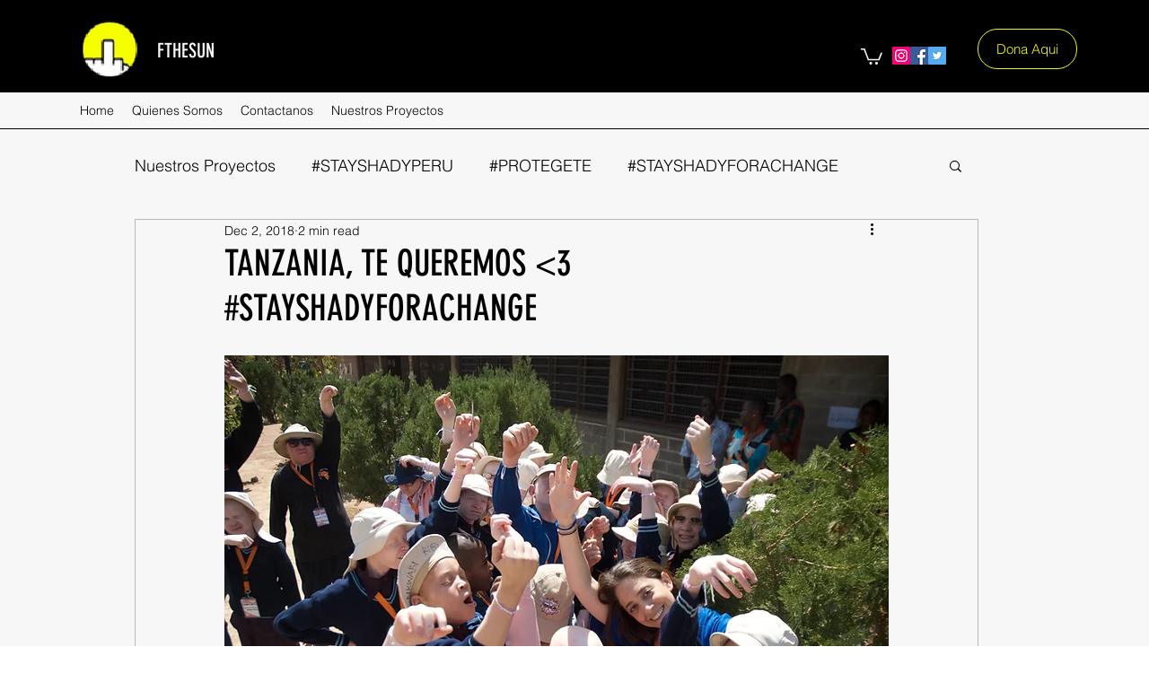

--- FILE ---
content_type: text/css; charset=utf-8
request_url: https://www.fthesun.com/_serverless/pro-gallery-css-v4-server/layoutCss?ver=2&id=49n46-not-scoped&items=3510_750_887%7C3323_1280_960%7C3587_1280_960%7C4737_3264_2448&container=2355.125_740_587.328125_720&options=gallerySizeType:px%7CenableInfiniteScroll:true%7CtitlePlacement:SHOW_ON_HOVER%7CimageMargin:20%7CisVertical:false%7CgridStyle:0%7CgalleryLayout:1%7CnumberOfImagesPerRow:3%7CgallerySizePx:300%7CcubeRatio:1%7CcubeType:fill%7CgalleryThumbnailsAlignment:bottom%7CthumbnailSpacings:0
body_size: -153
content:
#pro-gallery-49n46-not-scoped [data-hook="item-container"][data-idx="0"].gallery-item-container{opacity: 1 !important;display: block !important;transition: opacity .2s ease !important;top: 0px !important;left: 0px !important;right: auto !important;height: 331px !important;width: 280px !important;} #pro-gallery-49n46-not-scoped [data-hook="item-container"][data-idx="0"] .gallery-item-common-info-outer{height: 100% !important;} #pro-gallery-49n46-not-scoped [data-hook="item-container"][data-idx="0"] .gallery-item-common-info{height: 100% !important;width: 100% !important;} #pro-gallery-49n46-not-scoped [data-hook="item-container"][data-idx="0"] .gallery-item-wrapper{width: 280px !important;height: 331px !important;margin: 0 !important;} #pro-gallery-49n46-not-scoped [data-hook="item-container"][data-idx="0"] .gallery-item-content{width: 280px !important;height: 331px !important;margin: 0px 0px !important;opacity: 1 !important;} #pro-gallery-49n46-not-scoped [data-hook="item-container"][data-idx="0"] .gallery-item-hover{width: 280px !important;height: 331px !important;opacity: 1 !important;} #pro-gallery-49n46-not-scoped [data-hook="item-container"][data-idx="0"] .item-hover-flex-container{width: 280px !important;height: 331px !important;margin: 0px 0px !important;opacity: 1 !important;} #pro-gallery-49n46-not-scoped [data-hook="item-container"][data-idx="0"] .gallery-item-wrapper img{width: 100% !important;height: 100% !important;opacity: 1 !important;} #pro-gallery-49n46-not-scoped [data-hook="item-container"][data-idx="1"].gallery-item-container{opacity: 1 !important;display: block !important;transition: opacity .2s ease !important;top: 0px !important;left: 300px !important;right: auto !important;height: 331px !important;width: 440px !important;} #pro-gallery-49n46-not-scoped [data-hook="item-container"][data-idx="1"] .gallery-item-common-info-outer{height: 100% !important;} #pro-gallery-49n46-not-scoped [data-hook="item-container"][data-idx="1"] .gallery-item-common-info{height: 100% !important;width: 100% !important;} #pro-gallery-49n46-not-scoped [data-hook="item-container"][data-idx="1"] .gallery-item-wrapper{width: 440px !important;height: 331px !important;margin: 0 !important;} #pro-gallery-49n46-not-scoped [data-hook="item-container"][data-idx="1"] .gallery-item-content{width: 440px !important;height: 331px !important;margin: 0px 0px !important;opacity: 1 !important;} #pro-gallery-49n46-not-scoped [data-hook="item-container"][data-idx="1"] .gallery-item-hover{width: 440px !important;height: 331px !important;opacity: 1 !important;} #pro-gallery-49n46-not-scoped [data-hook="item-container"][data-idx="1"] .item-hover-flex-container{width: 440px !important;height: 331px !important;margin: 0px 0px !important;opacity: 1 !important;} #pro-gallery-49n46-not-scoped [data-hook="item-container"][data-idx="1"] .gallery-item-wrapper img{width: 100% !important;height: 100% !important;opacity: 1 !important;} #pro-gallery-49n46-not-scoped [data-hook="item-container"][data-idx="2"].gallery-item-container{opacity: 1 !important;display: block !important;transition: opacity .2s ease !important;top: 351px !important;left: 0px !important;right: auto !important;height: 270px !important;width: 359px !important;} #pro-gallery-49n46-not-scoped [data-hook="item-container"][data-idx="2"] .gallery-item-common-info-outer{height: 100% !important;} #pro-gallery-49n46-not-scoped [data-hook="item-container"][data-idx="2"] .gallery-item-common-info{height: 100% !important;width: 100% !important;} #pro-gallery-49n46-not-scoped [data-hook="item-container"][data-idx="2"] .gallery-item-wrapper{width: 359px !important;height: 270px !important;margin: 0 !important;} #pro-gallery-49n46-not-scoped [data-hook="item-container"][data-idx="2"] .gallery-item-content{width: 359px !important;height: 270px !important;margin: 0px 0px !important;opacity: 1 !important;} #pro-gallery-49n46-not-scoped [data-hook="item-container"][data-idx="2"] .gallery-item-hover{width: 359px !important;height: 270px !important;opacity: 1 !important;} #pro-gallery-49n46-not-scoped [data-hook="item-container"][data-idx="2"] .item-hover-flex-container{width: 359px !important;height: 270px !important;margin: 0px 0px !important;opacity: 1 !important;} #pro-gallery-49n46-not-scoped [data-hook="item-container"][data-idx="2"] .gallery-item-wrapper img{width: 100% !important;height: 100% !important;opacity: 1 !important;} #pro-gallery-49n46-not-scoped [data-hook="item-container"][data-idx="3"]{display: none !important;} #pro-gallery-49n46-not-scoped .pro-gallery-prerender{height:620.1258118642074px !important;}#pro-gallery-49n46-not-scoped {height:620.1258118642074px !important; width:740px !important;}#pro-gallery-49n46-not-scoped .pro-gallery-margin-container {height:620.1258118642074px !important;}#pro-gallery-49n46-not-scoped .pro-gallery {height:620.1258118642074px !important; width:740px !important;}#pro-gallery-49n46-not-scoped .pro-gallery-parent-container {height:620.1258118642074px !important; width:760px !important;}